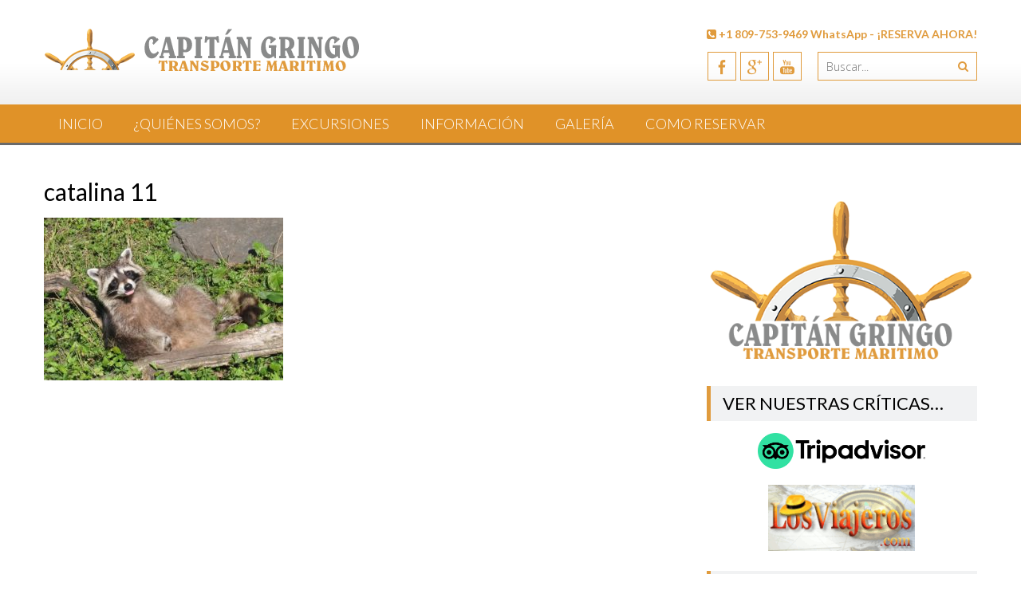

--- FILE ---
content_type: text/html; charset=UTF-8
request_url: https://www.saona-tours.com/isla-catalina/catalina-11/
body_size: 80598
content:
<!DOCTYPE html> 
<html lang="es">
<head>
<meta charset="UTF-8">
<meta name="viewport" content="width=device-width, initial-scale=1">
<link rel="profile" href="http://gmpg.org/xfn/11">
<link rel="pingback" href="https://www.saona-tours.com/xmlrpc.php">


	  <meta name='robots' content='index, follow, max-image-preview:large, max-snippet:-1, max-video-preview:-1' />

	<!-- This site is optimized with the Yoast SEO plugin v21.5 - https://yoast.com/wordpress/plugins/seo/ -->
	<title>catalina 11 - SAONA TOURS Excursiones en Punta Cana y la Isla Saona en Catamaran</title>
	<meta name="description" content="Descubre las mejores excursiones en Punta Cana, Isla Saona y Samana con Capitan Gringo. ¡Aprovecha la Isla Saona en familia o con fiesta en Catamaran!" />
	<link rel="canonical" href="https://www.saona-tours.com/isla-catalina/catalina-11/" />
	<meta property="og:locale" content="es_ES" />
	<meta property="og:type" content="article" />
	<meta property="og:title" content="catalina 11 - SAONA TOURS Excursiones en Punta Cana y la Isla Saona en Catamaran" />
	<meta property="og:description" content="Descubre las mejores excursiones en Punta Cana, Isla Saona y Samana con Capitan Gringo. ¡Aprovecha la Isla Saona en familia o con fiesta en Catamaran!" />
	<meta property="og:url" content="https://www.saona-tours.com/isla-catalina/catalina-11/" />
	<meta property="og:site_name" content="SAONA TOURS Excursiones en Punta Cana y la Isla Saona en Catamaran" />
	<meta property="og:image" content="https://www.saona-tours.com/isla-catalina/catalina-11" />
	<meta property="og:image:width" content="800" />
	<meta property="og:image:height" content="543" />
	<meta property="og:image:type" content="image/jpeg" />
	<meta name="twitter:card" content="summary_large_image" />
	<script type="application/ld+json" class="yoast-schema-graph">{"@context":"https://schema.org","@graph":[{"@type":"WebPage","@id":"https://www.saona-tours.com/isla-catalina/catalina-11/","url":"https://www.saona-tours.com/isla-catalina/catalina-11/","name":"catalina 11 - SAONA TOURS Excursiones en Punta Cana y la Isla Saona en Catamaran","isPartOf":{"@id":"https://www.saona-tours.com/#website"},"primaryImageOfPage":{"@id":"https://www.saona-tours.com/isla-catalina/catalina-11/#primaryimage"},"image":{"@id":"https://www.saona-tours.com/isla-catalina/catalina-11/#primaryimage"},"thumbnailUrl":"https://www.saona-tours.com/wp-content/uploads/catalina-11-e1532359054534.jpg","datePublished":"2018-07-23T15:17:17+00:00","dateModified":"2018-07-23T15:17:17+00:00","description":"Descubre las mejores excursiones en Punta Cana, Isla Saona y Samana con Capitan Gringo. ¡Aprovecha la Isla Saona en familia o con fiesta en Catamaran!","breadcrumb":{"@id":"https://www.saona-tours.com/isla-catalina/catalina-11/#breadcrumb"},"inLanguage":"es","potentialAction":[{"@type":"ReadAction","target":["https://www.saona-tours.com/isla-catalina/catalina-11/"]}]},{"@type":"ImageObject","inLanguage":"es","@id":"https://www.saona-tours.com/isla-catalina/catalina-11/#primaryimage","url":"https://www.saona-tours.com/wp-content/uploads/catalina-11-e1532359054534.jpg","contentUrl":"https://www.saona-tours.com/wp-content/uploads/catalina-11-e1532359054534.jpg","width":800,"height":543},{"@type":"BreadcrumbList","@id":"https://www.saona-tours.com/isla-catalina/catalina-11/#breadcrumb","itemListElement":[{"@type":"ListItem","position":1,"name":"Portada","item":"https://www.saona-tours.com/"},{"@type":"ListItem","position":2,"name":"ISLA CATALINA","item":"https://www.saona-tours.com/isla-catalina/"},{"@type":"ListItem","position":3,"name":"catalina 11"}]},{"@type":"WebSite","@id":"https://www.saona-tours.com/#website","url":"https://www.saona-tours.com/","name":"SAONA TOURS Excursiones en Punta Cana y la Isla Saona en Catamaran","description":"","potentialAction":[{"@type":"SearchAction","target":{"@type":"EntryPoint","urlTemplate":"https://www.saona-tours.com/?s={search_term_string}"},"query-input":"required name=search_term_string"}],"inLanguage":"es"}]}</script>
	<!-- / Yoast SEO plugin. -->


<link rel='dns-prefetch' href='//ws.sharethis.com' />
<link rel='dns-prefetch' href='//platform-api.sharethis.com' />
<link rel='dns-prefetch' href='//fonts.googleapis.com' />
<link rel="alternate" type="application/rss+xml" title="SAONA TOURS Excursiones en Punta Cana y la Isla Saona en Catamaran &raquo; Feed" href="https://www.saona-tours.com/feed/" />
<link rel="alternate" type="application/rss+xml" title="SAONA TOURS Excursiones en Punta Cana y la Isla Saona en Catamaran &raquo; Feed de los comentarios" href="https://www.saona-tours.com/comments/feed/" />
<script type="text/javascript">
/* <![CDATA[ */
window._wpemojiSettings = {"baseUrl":"https:\/\/s.w.org\/images\/core\/emoji\/14.0.0\/72x72\/","ext":".png","svgUrl":"https:\/\/s.w.org\/images\/core\/emoji\/14.0.0\/svg\/","svgExt":".svg","source":{"concatemoji":"https:\/\/www.saona-tours.com\/wp-includes\/js\/wp-emoji-release.min.js?ver=6.4.7"}};
/*! This file is auto-generated */
!function(i,n){var o,s,e;function c(e){try{var t={supportTests:e,timestamp:(new Date).valueOf()};sessionStorage.setItem(o,JSON.stringify(t))}catch(e){}}function p(e,t,n){e.clearRect(0,0,e.canvas.width,e.canvas.height),e.fillText(t,0,0);var t=new Uint32Array(e.getImageData(0,0,e.canvas.width,e.canvas.height).data),r=(e.clearRect(0,0,e.canvas.width,e.canvas.height),e.fillText(n,0,0),new Uint32Array(e.getImageData(0,0,e.canvas.width,e.canvas.height).data));return t.every(function(e,t){return e===r[t]})}function u(e,t,n){switch(t){case"flag":return n(e,"\ud83c\udff3\ufe0f\u200d\u26a7\ufe0f","\ud83c\udff3\ufe0f\u200b\u26a7\ufe0f")?!1:!n(e,"\ud83c\uddfa\ud83c\uddf3","\ud83c\uddfa\u200b\ud83c\uddf3")&&!n(e,"\ud83c\udff4\udb40\udc67\udb40\udc62\udb40\udc65\udb40\udc6e\udb40\udc67\udb40\udc7f","\ud83c\udff4\u200b\udb40\udc67\u200b\udb40\udc62\u200b\udb40\udc65\u200b\udb40\udc6e\u200b\udb40\udc67\u200b\udb40\udc7f");case"emoji":return!n(e,"\ud83e\udef1\ud83c\udffb\u200d\ud83e\udef2\ud83c\udfff","\ud83e\udef1\ud83c\udffb\u200b\ud83e\udef2\ud83c\udfff")}return!1}function f(e,t,n){var r="undefined"!=typeof WorkerGlobalScope&&self instanceof WorkerGlobalScope?new OffscreenCanvas(300,150):i.createElement("canvas"),a=r.getContext("2d",{willReadFrequently:!0}),o=(a.textBaseline="top",a.font="600 32px Arial",{});return e.forEach(function(e){o[e]=t(a,e,n)}),o}function t(e){var t=i.createElement("script");t.src=e,t.defer=!0,i.head.appendChild(t)}"undefined"!=typeof Promise&&(o="wpEmojiSettingsSupports",s=["flag","emoji"],n.supports={everything:!0,everythingExceptFlag:!0},e=new Promise(function(e){i.addEventListener("DOMContentLoaded",e,{once:!0})}),new Promise(function(t){var n=function(){try{var e=JSON.parse(sessionStorage.getItem(o));if("object"==typeof e&&"number"==typeof e.timestamp&&(new Date).valueOf()<e.timestamp+604800&&"object"==typeof e.supportTests)return e.supportTests}catch(e){}return null}();if(!n){if("undefined"!=typeof Worker&&"undefined"!=typeof OffscreenCanvas&&"undefined"!=typeof URL&&URL.createObjectURL&&"undefined"!=typeof Blob)try{var e="postMessage("+f.toString()+"("+[JSON.stringify(s),u.toString(),p.toString()].join(",")+"));",r=new Blob([e],{type:"text/javascript"}),a=new Worker(URL.createObjectURL(r),{name:"wpTestEmojiSupports"});return void(a.onmessage=function(e){c(n=e.data),a.terminate(),t(n)})}catch(e){}c(n=f(s,u,p))}t(n)}).then(function(e){for(var t in e)n.supports[t]=e[t],n.supports.everything=n.supports.everything&&n.supports[t],"flag"!==t&&(n.supports.everythingExceptFlag=n.supports.everythingExceptFlag&&n.supports[t]);n.supports.everythingExceptFlag=n.supports.everythingExceptFlag&&!n.supports.flag,n.DOMReady=!1,n.readyCallback=function(){n.DOMReady=!0}}).then(function(){return e}).then(function(){var e;n.supports.everything||(n.readyCallback(),(e=n.source||{}).concatemoji?t(e.concatemoji):e.wpemoji&&e.twemoji&&(t(e.twemoji),t(e.wpemoji)))}))}((window,document),window._wpemojiSettings);
/* ]]> */
</script>
<link rel='stylesheet' id='dashicons-css' href='https://www.saona-tours.com/wp-includes/css/dashicons.min.css?ver=6.4.7' type='text/css' media='all' />
<link rel='stylesheet' id='wunderground-css' href='https://www.saona-tours.com/wp-content/plugins/wunderground/assets/css/wunderground.css?ver=2.1.3' type='text/css' media='all' />
<link rel='stylesheet' id='morshed-scroll-css-css' href='https://www.saona-tours.com/wp-content/plugins/scroll-up/css/style.css?ver=6.4.7' type='text/css' media='all' />
<style id='wp-emoji-styles-inline-css' type='text/css'>

	img.wp-smiley, img.emoji {
		display: inline !important;
		border: none !important;
		box-shadow: none !important;
		height: 1em !important;
		width: 1em !important;
		margin: 0 0.07em !important;
		vertical-align: -0.1em !important;
		background: none !important;
		padding: 0 !important;
	}
</style>
<link rel='stylesheet' id='wp-block-library-css' href='https://www.saona-tours.com/wp-includes/css/dist/block-library/style.min.css?ver=6.4.7' type='text/css' media='all' />
<style id='wp-block-library-theme-inline-css' type='text/css'>
.wp-block-audio figcaption{color:#555;font-size:13px;text-align:center}.is-dark-theme .wp-block-audio figcaption{color:hsla(0,0%,100%,.65)}.wp-block-audio{margin:0 0 1em}.wp-block-code{border:1px solid #ccc;border-radius:4px;font-family:Menlo,Consolas,monaco,monospace;padding:.8em 1em}.wp-block-embed figcaption{color:#555;font-size:13px;text-align:center}.is-dark-theme .wp-block-embed figcaption{color:hsla(0,0%,100%,.65)}.wp-block-embed{margin:0 0 1em}.blocks-gallery-caption{color:#555;font-size:13px;text-align:center}.is-dark-theme .blocks-gallery-caption{color:hsla(0,0%,100%,.65)}.wp-block-image figcaption{color:#555;font-size:13px;text-align:center}.is-dark-theme .wp-block-image figcaption{color:hsla(0,0%,100%,.65)}.wp-block-image{margin:0 0 1em}.wp-block-pullquote{border-bottom:4px solid;border-top:4px solid;color:currentColor;margin-bottom:1.75em}.wp-block-pullquote cite,.wp-block-pullquote footer,.wp-block-pullquote__citation{color:currentColor;font-size:.8125em;font-style:normal;text-transform:uppercase}.wp-block-quote{border-left:.25em solid;margin:0 0 1.75em;padding-left:1em}.wp-block-quote cite,.wp-block-quote footer{color:currentColor;font-size:.8125em;font-style:normal;position:relative}.wp-block-quote.has-text-align-right{border-left:none;border-right:.25em solid;padding-left:0;padding-right:1em}.wp-block-quote.has-text-align-center{border:none;padding-left:0}.wp-block-quote.is-large,.wp-block-quote.is-style-large,.wp-block-quote.is-style-plain{border:none}.wp-block-search .wp-block-search__label{font-weight:700}.wp-block-search__button{border:1px solid #ccc;padding:.375em .625em}:where(.wp-block-group.has-background){padding:1.25em 2.375em}.wp-block-separator.has-css-opacity{opacity:.4}.wp-block-separator{border:none;border-bottom:2px solid;margin-left:auto;margin-right:auto}.wp-block-separator.has-alpha-channel-opacity{opacity:1}.wp-block-separator:not(.is-style-wide):not(.is-style-dots){width:100px}.wp-block-separator.has-background:not(.is-style-dots){border-bottom:none;height:1px}.wp-block-separator.has-background:not(.is-style-wide):not(.is-style-dots){height:2px}.wp-block-table{margin:0 0 1em}.wp-block-table td,.wp-block-table th{word-break:normal}.wp-block-table figcaption{color:#555;font-size:13px;text-align:center}.is-dark-theme .wp-block-table figcaption{color:hsla(0,0%,100%,.65)}.wp-block-video figcaption{color:#555;font-size:13px;text-align:center}.is-dark-theme .wp-block-video figcaption{color:hsla(0,0%,100%,.65)}.wp-block-video{margin:0 0 1em}.wp-block-template-part.has-background{margin-bottom:0;margin-top:0;padding:1.25em 2.375em}
</style>
<style id='classic-theme-styles-inline-css' type='text/css'>
/*! This file is auto-generated */
.wp-block-button__link{color:#fff;background-color:#32373c;border-radius:9999px;box-shadow:none;text-decoration:none;padding:calc(.667em + 2px) calc(1.333em + 2px);font-size:1.125em}.wp-block-file__button{background:#32373c;color:#fff;text-decoration:none}
</style>
<style id='global-styles-inline-css' type='text/css'>
body{--wp--preset--color--black: #000000;--wp--preset--color--cyan-bluish-gray: #abb8c3;--wp--preset--color--white: #ffffff;--wp--preset--color--pale-pink: #f78da7;--wp--preset--color--vivid-red: #cf2e2e;--wp--preset--color--luminous-vivid-orange: #ff6900;--wp--preset--color--luminous-vivid-amber: #fcb900;--wp--preset--color--light-green-cyan: #7bdcb5;--wp--preset--color--vivid-green-cyan: #00d084;--wp--preset--color--pale-cyan-blue: #8ed1fc;--wp--preset--color--vivid-cyan-blue: #0693e3;--wp--preset--color--vivid-purple: #9b51e0;--wp--preset--gradient--vivid-cyan-blue-to-vivid-purple: linear-gradient(135deg,rgba(6,147,227,1) 0%,rgb(155,81,224) 100%);--wp--preset--gradient--light-green-cyan-to-vivid-green-cyan: linear-gradient(135deg,rgb(122,220,180) 0%,rgb(0,208,130) 100%);--wp--preset--gradient--luminous-vivid-amber-to-luminous-vivid-orange: linear-gradient(135deg,rgba(252,185,0,1) 0%,rgba(255,105,0,1) 100%);--wp--preset--gradient--luminous-vivid-orange-to-vivid-red: linear-gradient(135deg,rgba(255,105,0,1) 0%,rgb(207,46,46) 100%);--wp--preset--gradient--very-light-gray-to-cyan-bluish-gray: linear-gradient(135deg,rgb(238,238,238) 0%,rgb(169,184,195) 100%);--wp--preset--gradient--cool-to-warm-spectrum: linear-gradient(135deg,rgb(74,234,220) 0%,rgb(151,120,209) 20%,rgb(207,42,186) 40%,rgb(238,44,130) 60%,rgb(251,105,98) 80%,rgb(254,248,76) 100%);--wp--preset--gradient--blush-light-purple: linear-gradient(135deg,rgb(255,206,236) 0%,rgb(152,150,240) 100%);--wp--preset--gradient--blush-bordeaux: linear-gradient(135deg,rgb(254,205,165) 0%,rgb(254,45,45) 50%,rgb(107,0,62) 100%);--wp--preset--gradient--luminous-dusk: linear-gradient(135deg,rgb(255,203,112) 0%,rgb(199,81,192) 50%,rgb(65,88,208) 100%);--wp--preset--gradient--pale-ocean: linear-gradient(135deg,rgb(255,245,203) 0%,rgb(182,227,212) 50%,rgb(51,167,181) 100%);--wp--preset--gradient--electric-grass: linear-gradient(135deg,rgb(202,248,128) 0%,rgb(113,206,126) 100%);--wp--preset--gradient--midnight: linear-gradient(135deg,rgb(2,3,129) 0%,rgb(40,116,252) 100%);--wp--preset--font-size--small: 13px;--wp--preset--font-size--medium: 20px;--wp--preset--font-size--large: 36px;--wp--preset--font-size--x-large: 42px;--wp--preset--spacing--20: 0.44rem;--wp--preset--spacing--30: 0.67rem;--wp--preset--spacing--40: 1rem;--wp--preset--spacing--50: 1.5rem;--wp--preset--spacing--60: 2.25rem;--wp--preset--spacing--70: 3.38rem;--wp--preset--spacing--80: 5.06rem;--wp--preset--shadow--natural: 6px 6px 9px rgba(0, 0, 0, 0.2);--wp--preset--shadow--deep: 12px 12px 50px rgba(0, 0, 0, 0.4);--wp--preset--shadow--sharp: 6px 6px 0px rgba(0, 0, 0, 0.2);--wp--preset--shadow--outlined: 6px 6px 0px -3px rgba(255, 255, 255, 1), 6px 6px rgba(0, 0, 0, 1);--wp--preset--shadow--crisp: 6px 6px 0px rgba(0, 0, 0, 1);}:where(.is-layout-flex){gap: 0.5em;}:where(.is-layout-grid){gap: 0.5em;}body .is-layout-flow > .alignleft{float: left;margin-inline-start: 0;margin-inline-end: 2em;}body .is-layout-flow > .alignright{float: right;margin-inline-start: 2em;margin-inline-end: 0;}body .is-layout-flow > .aligncenter{margin-left: auto !important;margin-right: auto !important;}body .is-layout-constrained > .alignleft{float: left;margin-inline-start: 0;margin-inline-end: 2em;}body .is-layout-constrained > .alignright{float: right;margin-inline-start: 2em;margin-inline-end: 0;}body .is-layout-constrained > .aligncenter{margin-left: auto !important;margin-right: auto !important;}body .is-layout-constrained > :where(:not(.alignleft):not(.alignright):not(.alignfull)){max-width: var(--wp--style--global--content-size);margin-left: auto !important;margin-right: auto !important;}body .is-layout-constrained > .alignwide{max-width: var(--wp--style--global--wide-size);}body .is-layout-flex{display: flex;}body .is-layout-flex{flex-wrap: wrap;align-items: center;}body .is-layout-flex > *{margin: 0;}body .is-layout-grid{display: grid;}body .is-layout-grid > *{margin: 0;}:where(.wp-block-columns.is-layout-flex){gap: 2em;}:where(.wp-block-columns.is-layout-grid){gap: 2em;}:where(.wp-block-post-template.is-layout-flex){gap: 1.25em;}:where(.wp-block-post-template.is-layout-grid){gap: 1.25em;}.has-black-color{color: var(--wp--preset--color--black) !important;}.has-cyan-bluish-gray-color{color: var(--wp--preset--color--cyan-bluish-gray) !important;}.has-white-color{color: var(--wp--preset--color--white) !important;}.has-pale-pink-color{color: var(--wp--preset--color--pale-pink) !important;}.has-vivid-red-color{color: var(--wp--preset--color--vivid-red) !important;}.has-luminous-vivid-orange-color{color: var(--wp--preset--color--luminous-vivid-orange) !important;}.has-luminous-vivid-amber-color{color: var(--wp--preset--color--luminous-vivid-amber) !important;}.has-light-green-cyan-color{color: var(--wp--preset--color--light-green-cyan) !important;}.has-vivid-green-cyan-color{color: var(--wp--preset--color--vivid-green-cyan) !important;}.has-pale-cyan-blue-color{color: var(--wp--preset--color--pale-cyan-blue) !important;}.has-vivid-cyan-blue-color{color: var(--wp--preset--color--vivid-cyan-blue) !important;}.has-vivid-purple-color{color: var(--wp--preset--color--vivid-purple) !important;}.has-black-background-color{background-color: var(--wp--preset--color--black) !important;}.has-cyan-bluish-gray-background-color{background-color: var(--wp--preset--color--cyan-bluish-gray) !important;}.has-white-background-color{background-color: var(--wp--preset--color--white) !important;}.has-pale-pink-background-color{background-color: var(--wp--preset--color--pale-pink) !important;}.has-vivid-red-background-color{background-color: var(--wp--preset--color--vivid-red) !important;}.has-luminous-vivid-orange-background-color{background-color: var(--wp--preset--color--luminous-vivid-orange) !important;}.has-luminous-vivid-amber-background-color{background-color: var(--wp--preset--color--luminous-vivid-amber) !important;}.has-light-green-cyan-background-color{background-color: var(--wp--preset--color--light-green-cyan) !important;}.has-vivid-green-cyan-background-color{background-color: var(--wp--preset--color--vivid-green-cyan) !important;}.has-pale-cyan-blue-background-color{background-color: var(--wp--preset--color--pale-cyan-blue) !important;}.has-vivid-cyan-blue-background-color{background-color: var(--wp--preset--color--vivid-cyan-blue) !important;}.has-vivid-purple-background-color{background-color: var(--wp--preset--color--vivid-purple) !important;}.has-black-border-color{border-color: var(--wp--preset--color--black) !important;}.has-cyan-bluish-gray-border-color{border-color: var(--wp--preset--color--cyan-bluish-gray) !important;}.has-white-border-color{border-color: var(--wp--preset--color--white) !important;}.has-pale-pink-border-color{border-color: var(--wp--preset--color--pale-pink) !important;}.has-vivid-red-border-color{border-color: var(--wp--preset--color--vivid-red) !important;}.has-luminous-vivid-orange-border-color{border-color: var(--wp--preset--color--luminous-vivid-orange) !important;}.has-luminous-vivid-amber-border-color{border-color: var(--wp--preset--color--luminous-vivid-amber) !important;}.has-light-green-cyan-border-color{border-color: var(--wp--preset--color--light-green-cyan) !important;}.has-vivid-green-cyan-border-color{border-color: var(--wp--preset--color--vivid-green-cyan) !important;}.has-pale-cyan-blue-border-color{border-color: var(--wp--preset--color--pale-cyan-blue) !important;}.has-vivid-cyan-blue-border-color{border-color: var(--wp--preset--color--vivid-cyan-blue) !important;}.has-vivid-purple-border-color{border-color: var(--wp--preset--color--vivid-purple) !important;}.has-vivid-cyan-blue-to-vivid-purple-gradient-background{background: var(--wp--preset--gradient--vivid-cyan-blue-to-vivid-purple) !important;}.has-light-green-cyan-to-vivid-green-cyan-gradient-background{background: var(--wp--preset--gradient--light-green-cyan-to-vivid-green-cyan) !important;}.has-luminous-vivid-amber-to-luminous-vivid-orange-gradient-background{background: var(--wp--preset--gradient--luminous-vivid-amber-to-luminous-vivid-orange) !important;}.has-luminous-vivid-orange-to-vivid-red-gradient-background{background: var(--wp--preset--gradient--luminous-vivid-orange-to-vivid-red) !important;}.has-very-light-gray-to-cyan-bluish-gray-gradient-background{background: var(--wp--preset--gradient--very-light-gray-to-cyan-bluish-gray) !important;}.has-cool-to-warm-spectrum-gradient-background{background: var(--wp--preset--gradient--cool-to-warm-spectrum) !important;}.has-blush-light-purple-gradient-background{background: var(--wp--preset--gradient--blush-light-purple) !important;}.has-blush-bordeaux-gradient-background{background: var(--wp--preset--gradient--blush-bordeaux) !important;}.has-luminous-dusk-gradient-background{background: var(--wp--preset--gradient--luminous-dusk) !important;}.has-pale-ocean-gradient-background{background: var(--wp--preset--gradient--pale-ocean) !important;}.has-electric-grass-gradient-background{background: var(--wp--preset--gradient--electric-grass) !important;}.has-midnight-gradient-background{background: var(--wp--preset--gradient--midnight) !important;}.has-small-font-size{font-size: var(--wp--preset--font-size--small) !important;}.has-medium-font-size{font-size: var(--wp--preset--font-size--medium) !important;}.has-large-font-size{font-size: var(--wp--preset--font-size--large) !important;}.has-x-large-font-size{font-size: var(--wp--preset--font-size--x-large) !important;}
.wp-block-navigation a:where(:not(.wp-element-button)){color: inherit;}
:where(.wp-block-post-template.is-layout-flex){gap: 1.25em;}:where(.wp-block-post-template.is-layout-grid){gap: 1.25em;}
:where(.wp-block-columns.is-layout-flex){gap: 2em;}:where(.wp-block-columns.is-layout-grid){gap: 2em;}
.wp-block-pullquote{font-size: 1.5em;line-height: 1.6;}
</style>
<link rel='stylesheet' id='responsive-lightbox-nivo-css' href='https://www.saona-tours.com/wp-content/plugins/responsive-lightbox/assets/nivo/nivo-lightbox.min.css?ver=2.4.5' type='text/css' media='all' />
<link rel='stylesheet' id='responsive-lightbox-nivo-default-css' href='https://www.saona-tours.com/wp-content/plugins/responsive-lightbox/assets/nivo/themes/default/default.css?ver=2.4.5' type='text/css' media='all' />
<link rel='stylesheet' id='wp-lightbox-2.min.css-css' href='https://www.saona-tours.com/wp-content/plugins/wp-lightbox-2/styles/lightbox.min.css?ver=1.3.4' type='text/css' media='all' />
<link rel='stylesheet' id='accesspresslite-google-fonts-css' href='//fonts.googleapis.com/css?family=Open+Sans%3A400%2C400italic%2C300italic%2C300%2C600%2C600italic%7CLato%3A400%2C100%2C300%2C700%7CRoboto%3A400%2C300italic%2C300%2C700&#038;ver=6.4.7' type='text/css' media='all' />
<link rel='stylesheet' id='accesspresslite-font-awesome-css' href='https://www.saona-tours.com/wp-content/themes/accesspress-lite/css/font-awesome.min.css?ver=6.4.7' type='text/css' media='all' />
<link rel='stylesheet' id='accesspresslite-fancybox-css-css' href='https://www.saona-tours.com/wp-content/themes/accesspress-lite/css/nivo-lightbox.css?ver=6.4.7' type='text/css' media='all' />
<link rel='stylesheet' id='accesspresslite-bx-slider-style-css' href='https://www.saona-tours.com/wp-content/themes/accesspress-lite/css/jquery.bxslider.css?ver=6.4.7' type='text/css' media='all' />
<link rel='stylesheet' id='accesspresslite-woo-commerce-style-css' href='https://www.saona-tours.com/wp-content/themes/accesspress-lite/css/woocommerce.css?ver=6.4.7' type='text/css' media='all' />
<link rel='stylesheet' id='accesspresslite-font-style-css' href='https://www.saona-tours.com/wp-content/themes/accesspress-lite/css/fonts.css?ver=6.4.7' type='text/css' media='all' />
<link rel='stylesheet' id='accesspresslite-style-css' href='https://www.saona-tours.com/wp-content/themes/accesspress-lite/style.css?ver=6.4.7' type='text/css' media='all' />
<style id='accesspresslite-style-inline-css' type='text/css'>

                .socials a,
                .searchform .searchsubmit,
                .header-text,
                .main-navigation ul ul li:hover > a,
                .main-navigation ul ul li.current-menu-item > a,
                #latest-events a, .testimonial-sidebar a,
                .search-results .posted-on a, .cat-links a:hover, a,
                .body_template_two .right-header .socials a:hover,
                .body_template_two #top-section .welcome-detail a.bttn,
                .body_template_two #top-section h1 a,
                .body_template_two .site-footer #top-footer .footer2.footer .aptf-tweet-content a.aptf-tweet-name,
                .body_template_two #event_section #latest-events_template_two h1 a,
                .body_template_two a.all-testimonial,
                .body_template_two a.all-events,
                .body_template_two .event-detail h4 a:hover,
                .body_template_two .author.vcard a,
                .body_template_two a .entry-date.published,
                .body_template_two .entry-footer a:hover,
                .body_template_two.left-sidebar .searchform .searchsubmit,
                .body_template_two.both-sidebar .searchform .searchsubmit,
                .body_template_two.left-sidebar a:hover,
                .body_template_two.left-sidebar .sidebar .widget_recent_comments .url:hover,
                .body_template_two .business-hours ul li a,
                .body_template_two .featured-post.big-icon h2.has-icon .fa{
                    color: #04A3ED
                }
                .socials a:hover,
                .main-navigation,
                #call-to-action,
                .event-thumbnail .event-date,
                .bttn:after,
                .featured-post .featured-overlay,
                #bottom-section,
                .portofolio-layout .entry-title,
                .event-date-archive,
                #slider-banner .bx-wrapper .bx-pager.bx-default-pager a:after,
                .body_template_two #site-navigation.main-navigation ul li:before,
                .body_template_two .slider-caption .caption-title,
                .body_template_two #slider-banner .bx-wrapper .bx-pager.bx-default-pager a:after,
                .body_template_two #top-section .welcome-detail a.bttn:after,
                .body_template_two #call-to-action .action-btn,
                .body_template_two #mid-section .featured-post .featured-overlay,
                .body_template_two .event-thumbnail .event-date,
                .body_template_two .event-date-archive,
                .body_template_two a.cat-event-more.bttn:after,
                .body_template_two .portofolio-layout .entry-title,
                .body_template_two .entry-content .bttn:after,
                .body_template_two #bottom-section .testimonial-slider-wrap .bx-wrapper .bx-pager.bx-default-pager a:hover, .body_template_two #bottom-section .testimonial-slider-wrap .bx-wrapper .bx-pager.bx-default-pager a.active,
                .navigation .nav-links a:hover, .bttn:hover, button:hover,
                input[type="button"]:hover, input[type="reset"]:hover, input[type="submit"]:hover{
                    background: #04A3ED 
                }
                .cat-portfolio-list:hover .portofolio-layout{
                     background: rgba(4, 163, 237, 0.6)
                }
                .body_template_two #event_section #latest-events_template_two .event-list_two .event-date_two{
                    background: rgba(4, 163, 237, 0.8)
                }
                .body_template_two .cat-portfolio-list:hover .portofolio-layout{
                     background: rgba(4, 163, 237, 0.4)
                }
                .main-navigation .current-menu-parent > a,
                .main-navigation .current-menu-item > a,
                .main-navigation .current_page_item > a,
                .main-navigation .current_page_parent > a,
                .bx-wrapper .bx-pager.bx-default-pager a,
                .main-navigation li:hover > a{
                    background: #0382be;
                }
                .testimonial-wrap{
                    background: #36b5f1 
                }
                .socials a,
                .searchform,
                .sidebar h3.widget-title,
                .body_template_two .main-navigation .current-menu-parent > a,
                .main-navigation .current_page_parent > a,
                .body_template_two .main-navigation .current-menu-item > a,
                .body_template_two .main-navigation .current_page_item > a,
                .body_template_two #site-navigation.main-navigation ul ul,
                .body_template_two #call-to-action .action-btn,
                .navigation .nav-links a, .bttn, button, input[type="button"], input[type="reset"], input[type="submit"],
                .body_template_two .sidebar h3.widget-title,
                .body_template_two.left-sidebar .searchform,
                .body_template_two.both-sidebar .searchform,
                .body_template_two .featured-post.big-icon h2.has-icon .fa{
                    border-color: #04A3ED
                }
                .main-navigation,
                .main-navigation ul ul{
                     border-color: #0382be;
                }
                .testimonial-wrap:after{
                    border-color: #36b5f1 transparent transparent; 
                }
                #slider-banner .bx-wrapper .bx-pager.bx-default-pager a{
                    box-shadow: 0 0 0 2px #04A3ED inset; 
                }
                @media screen and (max-width: 940px) {
                    .main-navigation .menu li{
                        background: #04A3ED;
                    }

                    .main-navigation .menu li{
                        border-bottom-color: #0382be !important;
                    }
                }
</style>
<link rel='stylesheet' id='accesspresslite-responsive-css' href='https://www.saona-tours.com/wp-content/themes/accesspress-lite/css/responsive.css?ver=6.4.7' type='text/css' media='all' />
<script type="text/javascript" src="https://www.saona-tours.com/wp-includes/js/jquery/jquery.min.js?ver=3.7.1" id="jquery-core-js"></script>
<script type="text/javascript" src="https://www.saona-tours.com/wp-includes/js/jquery/jquery-migrate.min.js?ver=3.4.1" id="jquery-migrate-js"></script>
<script type="text/javascript" src="https://www.saona-tours.com/wp-includes/js/jquery/ui/core.min.js?ver=1.13.2" id="jquery-ui-core-js"></script>
<script type="text/javascript" src="https://www.saona-tours.com/wp-includes/js/jquery/ui/menu.min.js?ver=1.13.2" id="jquery-ui-menu-js"></script>
<script type="text/javascript" src="https://www.saona-tours.com/wp-includes/js/dist/vendor/wp-polyfill-inert.min.js?ver=3.1.2" id="wp-polyfill-inert-js"></script>
<script type="text/javascript" src="https://www.saona-tours.com/wp-includes/js/dist/vendor/regenerator-runtime.min.js?ver=0.14.0" id="regenerator-runtime-js"></script>
<script type="text/javascript" src="https://www.saona-tours.com/wp-includes/js/dist/vendor/wp-polyfill.min.js?ver=3.15.0" id="wp-polyfill-js"></script>
<script type="text/javascript" src="https://www.saona-tours.com/wp-includes/js/dist/dom-ready.min.js?ver=392bdd43726760d1f3ca" id="wp-dom-ready-js"></script>
<script type="text/javascript" src="https://www.saona-tours.com/wp-includes/js/dist/hooks.min.js?ver=c6aec9a8d4e5a5d543a1" id="wp-hooks-js"></script>
<script type="text/javascript" src="https://www.saona-tours.com/wp-includes/js/dist/i18n.min.js?ver=7701b0c3857f914212ef" id="wp-i18n-js"></script>
<script type="text/javascript" id="wp-i18n-js-after">
/* <![CDATA[ */
wp.i18n.setLocaleData( { 'text direction\u0004ltr': [ 'ltr' ] } );
/* ]]> */
</script>
<script type="text/javascript" id="wp-a11y-js-translations">
/* <![CDATA[ */
( function( domain, translations ) {
	var localeData = translations.locale_data[ domain ] || translations.locale_data.messages;
	localeData[""].domain = domain;
	wp.i18n.setLocaleData( localeData, domain );
} )( "default", {"translation-revision-date":"2025-01-18 13:16:56+0000","generator":"GlotPress\/4.0.1","domain":"messages","locale_data":{"messages":{"":{"domain":"messages","plural-forms":"nplurals=2; plural=n != 1;","lang":"es"},"Notifications":["Avisos"]}},"comment":{"reference":"wp-includes\/js\/dist\/a11y.js"}} );
/* ]]> */
</script>
<script type="text/javascript" src="https://www.saona-tours.com/wp-includes/js/dist/a11y.min.js?ver=7032343a947cfccf5608" id="wp-a11y-js"></script>
<script type="text/javascript" id="jquery-ui-autocomplete-js-extra">
/* <![CDATA[ */
var uiAutocompleteL10n = {"noResults":"No se han encontrado resultados.","oneResult":"1 resultado encontrado. Utiliza las teclas de flecha arriba y abajo para navegar.","manyResults":"%d resultados encontrados. Utiliza las teclas arriba y abajo para navegar.","itemSelected":"Elemento seleccionado."};
/* ]]> */
</script>
<script type="text/javascript" src="https://www.saona-tours.com/wp-includes/js/jquery/ui/autocomplete.min.js?ver=1.13.2" id="jquery-ui-autocomplete-js"></script>
<script type="text/javascript" id="wunderground-widget-js-extra">
/* <![CDATA[ */
var WuWidget = {"apiKey":"3ffab52910ec1a0e","_wpnonce":"66fa47c6b4","ajaxurl":"https:\/\/www.saona-tours.com\/wp-admin\/admin-ajax.php","is_admin":"","subdomain":"www"};
/* ]]> */
</script>
<script type="text/javascript" src="https://www.saona-tours.com/wp-content/plugins/wunderground/assets/js/widget.min.js?ver=2.1.3" id="wunderground-widget-js"></script>
<script type="text/javascript" src="https://www.saona-tours.com/wp-content/plugins/scroll-up/js/jquery.scrollUp.js?ver=6.4.7" id="morshed-scrollUp-up-jquery-js"></script>
<script type="text/javascript" src="https://www.saona-tours.com/wp-content/plugins/responsive-lightbox/assets/nivo/nivo-lightbox.min.js?ver=2.4.5" id="responsive-lightbox-nivo-js"></script>
<script type="text/javascript" src="https://www.saona-tours.com/wp-includes/js/underscore.min.js?ver=1.13.4" id="underscore-js"></script>
<script type="text/javascript" src="https://www.saona-tours.com/wp-content/plugins/responsive-lightbox/assets/infinitescroll/infinite-scroll.pkgd.min.js?ver=6.4.7" id="responsive-lightbox-infinite-scroll-js"></script>
<script type="text/javascript" id="responsive-lightbox-js-before">
/* <![CDATA[ */
var rlArgs = {"script":"nivo","selector":"lightbox","customEvents":"","activeGalleries":true,"effect":"fade","clickOverlayToClose":true,"keyboardNav":true,"errorMessage":"The requested content cannot be loaded. Please try again later.","woocommerce_gallery":false,"ajaxurl":"https:\/\/www.saona-tours.com\/wp-admin\/admin-ajax.php","nonce":"b62159097c","preview":false,"postId":1517,"scriptExtension":false};
/* ]]> */
</script>
<script type="text/javascript" src="https://www.saona-tours.com/wp-content/plugins/responsive-lightbox/js/front.js?ver=2.4.5" id="responsive-lightbox-js"></script>
<script id='st_insights_js' type="text/javascript" src="https://ws.sharethis.com/button/st_insights.js?publisher=4d48b7c5-0ae3-43d4-bfbe-3ff8c17a8ae6&amp;product=simpleshare&amp;ver=8.4.6" id="ssba-sharethis-js"></script>
<script type="text/javascript" src="https://www.saona-tours.com/wp-content/themes/accesspress-lite/js/sticky-sidebar/theia-sticky-sidebar.js?ver=6.4.7" id="accesspresslite-stickey-sidebar-js-js"></script>
<script type="text/javascript" src="//platform-api.sharethis.com/js/sharethis.js#source=googleanalytics-wordpress#product=ga&amp;property=60819e270b3a0a00183ffba0" id="googleanalytics-platform-sharethis-js"></script>
<link rel="https://api.w.org/" href="https://www.saona-tours.com/wp-json/" /><link rel="alternate" type="application/json" href="https://www.saona-tours.com/wp-json/wp/v2/media/1517" /><link rel="EditURI" type="application/rsd+xml" title="RSD" href="https://www.saona-tours.com/xmlrpc.php?rsd" />
<meta name="generator" content="WordPress 6.4.7" />
<link rel='shortlink' href='https://www.saona-tours.com/?p=1517' />
<link rel="alternate" type="application/json+oembed" href="https://www.saona-tours.com/wp-json/oembed/1.0/embed?url=https%3A%2F%2Fwww.saona-tours.com%2Fisla-catalina%2Fcatalina-11%2F" />
<link rel="alternate" type="text/xml+oembed" href="https://www.saona-tours.com/wp-json/oembed/1.0/embed?url=https%3A%2F%2Fwww.saona-tours.com%2Fisla-catalina%2Fcatalina-11%2F&#038;format=xml" />

	<script type="text/javascript">
	
				jQuery(document).ready(function(){
			jQuery.scrollUp({
				scrollName: 'scrollUp',      // Element ID
				scrollDistance: 300,         // Distance from top/bottom before showing element (px)
				scrollFrom: 'top',           // 'top' or 'bottom'
				scrollSpeed: 250,            // Speed back to top (ms)
				easingType: 'linear',        // Scroll to top easing (see http://easings.net/)
				animation: 'fade',           // Fade, slide, none
				animationSpeed: 200,         // Animation speed (ms)
				scrollTrigger: false,        // Set a custom triggering element. Can be an HTML string or jQuery object
				scrollTarget: false,         // Set a custom target element for scrolling to. Can be element or number
				scrollText: '', // Text for element, can contain HTML
				scrollTitle: false,          // Set a custom <a> title if required.
				scrollImg: false,            // Set true to use image
				activeOverlay: false,        // Set CSS color to display scrollUp active point, e.g '#00FFFF'
				zIndex: 2147483647           // Z-Index for the overlay
			});
		}); 	
	</script>
<style type="text/css">.entry-header .entry-meta{
display:none;
}</style><script>
(function() {
	(function (i, s, o, g, r, a, m) {
		i['GoogleAnalyticsObject'] = r;
		i[r] = i[r] || function () {
				(i[r].q = i[r].q || []).push(arguments)
			}, i[r].l = 1 * new Date();
		a = s.createElement(o),
			m = s.getElementsByTagName(o)[0];
		a.async = 1;
		a.src = g;
		m.parentNode.insertBefore(a, m)
	})(window, document, 'script', 'https://google-analytics.com/analytics.js', 'ga');

	ga('create', 'UA-35723951-1', 'auto');
			ga('send', 'pageview');
	})();
</script>
<meta name="generator" content="Powered by Slider Revolution 6.6.11 - responsive, Mobile-Friendly Slider Plugin for WordPress with comfortable drag and drop interface." />

<!-- Theme Tweaker (start) -->
<style type="text/css">
body {background: #FFFFFF;}
body,
button,
input,
select,
textarea {color: #000000;}
h1, h2, h3, h4, h5, h6 {color: #000000;}
pre {background: #EEEEEE;}
abbr, acronym {border-bottom: 1px dotted #000000;}
mark, ins {background: #FFF9C0;}
hr {background-color: #F1F1F1;}
th {border: 1px solid #F1F1F1;}
td{border: 1px solid #F1F1F1;}
.navigation .nav-links a,
.bttn,
button,
input[type="button"],
input[type="reset"],
input[type="submit"] {background: #6A6A6A;color: #FFFFFF;border-bottom: 3px solid #E09B3D;}
.bttn:after{background: #E09228;}
.bttn:hover{color:#FFFFFF;}
.navigation .nav-links a:hover,
.bttn:hover,
button:hover,
input[type="button"]:hover,
input[type="reset"]:hover,
input[type="submit"]:hover {color:#FFFFFF;}
input[type="text"],
input[type="email"],
input[type="url"],
input[type="password"],
input[type="search"]
{color: #000000;border: 1px solid #F1F1F1;}
input[type="text"]:focus,
input[type="email"]:focus,
input[type="url"]:focus,
input[type="password"]:focus,
input[type="search"]:focus,
textarea:focus {border: 1px solid #6A6A6A;}
textarea {color: #000000;border: 1px solid #F1F1F1;}
a {color: #E09B3D;}
.screen-reader-text:hover,
.screen-reader-text:active,
.screen-reader-text:focus {background-color: #F1F1F1;color: #E09B3D;}
h1.entry-title{color: #000000;}
h1.entry-title a{color:#000000;}
.edit-link .post-edit-link{background: #6A6A6A;color: #FFFFFF !important;}
#blog-post article.hentry,
.search article.hentry,
.archive article.hentry,
.tag article.hentry,
.category article.hentry,
#ak-blog-post article.hentry{border-bottom: 3px solid #F1F2F3;}
.page-header{border-left: 5px solid #000000;}
.entry-footer a{color: #6A6A6A;}
.entry-footer a:hover{color:#E09B3D;}
.comments-area .comment-list{background: #F2F3F4;}
.comments-area ol.children{border-top: 2px solid #FFFFFF;}
.comment-list li{border-bottom: 6px solid #FFFFFF;}
.comment-author .fn .url{color: #6A6A6A;}
.comment-author .fn .url:hover{border-bottom: 1px dotted #6A6A6A;}
.commentmetadata a{color: #000000;}
.commentmetadata .comment-edit-link{color:#E09B3D;}
.reply .comment-reply-link{background: none repeat scroll 0 0 #6A6A6A;color: #FFFFFF;}
#respond{background: #F1F2F3;}
.comment-awaiting-moderation{background: #E09B3D;color:#FFFFFF;}
#cancel-comment-reply-link{color: #6A6A6A;}
#cancel-comment-reply-link:before{color: #6A6A6A;}
.logged-in-as a{color: #6A6A6A;}
.wp-caption {border: 1px solid #F1F1F1;}
#masthead #top-header{background: url(https://www.saona-tours.com/wp-content/themes/accesspress-lite/images/bgheader.jpg) repeat-x scroll left bottom #FFFFFF;}
body.boxed-layout{background: #F2F3F4;}
.boxed-layout #page{background: #FFFFFF;box-shadow: 0 0 12px #6A6A6A;}
#masthead .site-branding h1{color: #E09228;}
#masthead .site-branding .tagline{color: #6A6A6A;}
.header-text{color: #E09B3D;}
.socials a{color: #E09B3D;border: 1px solid #E09B3D;}
.socials a:hover{color: #FFFFFF;background: #E09B3D;}
.searchform{border: 1px solid #E09B3D;}
.searchform .searchsubmit{color: #E09B3D;}
.main-navigation {border-bottom: 3px solid #6A6A6A;background: #E09228;}
.main-navigation li {color:#6A6A6A;#FFFFFF-space: nowrap;}
.main-navigation a {color: #FFFFFF;}
.main-navigation ul ul {background: #FFFFFF;border-bottom: 3px solid #6A6A6A;border-top: 3px solid #6A6A6A;}
.main-navigation ul ul li {border-bottom: 1px solid #F1F1F1;}
.main-navigation li:hover > a {background: #6A6A6A;}
.main-navigation ul ul li:hover > a ,
.main-navigation ul ul li.current-menu-item > a {color:#E09B3D;}
.main-navigation ul ul a{color: #000000;}
.main-navigation .current-menu-parent > a,
.main-navigation .current-menu-item > a,
.main-navigation .current_page_item > a,
.main-navigation .current_page_parent > a {background: #6A6A6A;}
#slider-banner{background: #E09B3D;}
#top-section{border-bottom:1px solid #F2F2F2;}
#top-section h1 a{color:#000000;}
.event-list{border-bottom: 1px solid #F2F2F2;}
.event-thumbnail .event-date{background:#E09B3D;color:#FFFFFF;}
.event-detail h4 a{color: #000000;}
.featured-post h2 a{color:#000000;}
.featured-post.big-icon h2.has-icon .fa{color:#E09228;border:4px solid #E09228;}
.featured-post .featured-overlay{background:#E09228;}
.featured-post .overlay-plus{color: #FFFFFF;}
#bottom-section{background:#E09228;color: #FFFFFF;}
#bottom-section a{color:#FFFFFF;}
#bottom-section h3,
#bottom-section h3.widget-title{color:#FFFFFF;}
.testimonial-wrap{background: #E09B3D;}
.testimonial-wrap:after{border-color: #E09B3D transparent transparent;}
.testimonial-slider-wrap .all-testimonial{color: #FFFFFF;}
.testimonial-sidebar .testimonial-list{background: #F2F3F4;}
.testimonial-sidebar .testimonial-list:after{border-color: #F1F2F3 transparent transparent;}
#colophon{background: #6A6A6A;}
.site-footer a{color: #F1F1F1;}
.site-footer a:hover{color:#F9F9F9;}
#top-footer{background:#6A6A6A;color: #F1F1F1;}
#top-footer ul li{border-bottom: 1px solid #000000;}
#top-footer h3.widget-title{color: #F2F3F4;}
#top-footer .footer .socials a{border:1px solid #F1F1F1;}
#top-footer .footer .socials a:hover{border:1px solid #E09B3D;}
#bottom-footer{background: #6A6A6A;color: #F1F1F1;}
#bottom-footer .site-info{color: #FFFFFF;}
.widget_recent_entries .post-date{color: #6A6A6A;}
.widget_recent_comments .url{color: #6A6A6A;}
.sidebar .widget_recent_comments .url{color: #6A6A6A;}
.sidebar .widget_recent_comments .url:hover{color: #E09B3D;}
#wp-calendar tbody td a{color: #6A6A6A;}
.sidebar ul li{border-bottom: 1px solid #F2F2F2;}
.sidebar ul li a{color: #000000;}
.sidebar ul li a:hover{color:#E09B3D;}
.sidebar h3.widget-title{background:#F1F2F3;border-left: 5px solid #E09B3D;}
.cat-event-list{border-bottom: 3px solid #F1F2F3;}
.cat-event-list .cat-event-more{color: #FFFFFF;}
.event-date-archive{color:#FFFFFF;background: #E09228;}
.event-date-archive a{color:#FFFFFF;}
.cat-testimonial-list .entry-header{background: #F2F3F4;}
.cat-testimonial-list .cat-testimonial-excerpt {background: #F2F3F4;}
.cat-testimonial-list .cat-testimonial-excerpt:before{border-color: transparent #F2F3F4 transparent transparent;}
.cat-testimonial-list:nth-child(odd) .cat-testimonial-excerpt:before{border-color: transparent transparent transparent #F2F3F4 ;}
.cat-portfolio-list{background:#F2F3F4;}
.portofolio-layout .entry-title {color:#FFFFFF;background: #E09228;#FFFFFF-space: nowrap;}
.portofolio-layout .cat-portfolio-excerpt {color: #FFFFFF;}
.number404{background: #6A6A6A;color:#FFFFFF;color: #FFFFFF;text-shadow:1px 1px 1px #6A6A6A;}
#top-footer input[type="text"], 
#top-footer input[type="email"], 
#top-footer input[type="url"], 
#top-footer input[type="password"], 
#top-footer input[type="search"], 
#top-footer input[type="tel"] {border: 1px solid #F1F1F1;color: #000000;color:#F1F1F1;}
#top-footer textarea{border: 1px solid #F1F1F1;color: #000000;color:#F1F1F1;}
#top-footer input[type="submit"]{background:#EE5E3B;border-color:#6A6A6A;}
#call-to-action{background: #E09228;color:#FFFFFF;}
#call-to-action h4{color:#FFFFFF;}
#call-to-action .action-btn{background: #6A6A6A;border:2px solid #6A6A6A;color: #FFFFFF;}
#call-to-action .action-btn:hover{background: #6A6A6A;}
.rtl .page-header{border-right: 5px solid #000000;}
.rtl .sidebar h3.widget-title{border-right:5px solid #E09B3D;}
</style>
<!-- Theme Tweaker (end) -->

<script>function setREVStartSize(e){
			//window.requestAnimationFrame(function() {
				window.RSIW = window.RSIW===undefined ? window.innerWidth : window.RSIW;
				window.RSIH = window.RSIH===undefined ? window.innerHeight : window.RSIH;
				try {
					var pw = document.getElementById(e.c).parentNode.offsetWidth,
						newh;
					pw = pw===0 || isNaN(pw) || (e.l=="fullwidth" || e.layout=="fullwidth") ? window.RSIW : pw;
					e.tabw = e.tabw===undefined ? 0 : parseInt(e.tabw);
					e.thumbw = e.thumbw===undefined ? 0 : parseInt(e.thumbw);
					e.tabh = e.tabh===undefined ? 0 : parseInt(e.tabh);
					e.thumbh = e.thumbh===undefined ? 0 : parseInt(e.thumbh);
					e.tabhide = e.tabhide===undefined ? 0 : parseInt(e.tabhide);
					e.thumbhide = e.thumbhide===undefined ? 0 : parseInt(e.thumbhide);
					e.mh = e.mh===undefined || e.mh=="" || e.mh==="auto" ? 0 : parseInt(e.mh,0);
					if(e.layout==="fullscreen" || e.l==="fullscreen")
						newh = Math.max(e.mh,window.RSIH);
					else{
						e.gw = Array.isArray(e.gw) ? e.gw : [e.gw];
						for (var i in e.rl) if (e.gw[i]===undefined || e.gw[i]===0) e.gw[i] = e.gw[i-1];
						e.gh = e.el===undefined || e.el==="" || (Array.isArray(e.el) && e.el.length==0)? e.gh : e.el;
						e.gh = Array.isArray(e.gh) ? e.gh : [e.gh];
						for (var i in e.rl) if (e.gh[i]===undefined || e.gh[i]===0) e.gh[i] = e.gh[i-1];
											
						var nl = new Array(e.rl.length),
							ix = 0,
							sl;
						e.tabw = e.tabhide>=pw ? 0 : e.tabw;
						e.thumbw = e.thumbhide>=pw ? 0 : e.thumbw;
						e.tabh = e.tabhide>=pw ? 0 : e.tabh;
						e.thumbh = e.thumbhide>=pw ? 0 : e.thumbh;
						for (var i in e.rl) nl[i] = e.rl[i]<window.RSIW ? 0 : e.rl[i];
						sl = nl[0];
						for (var i in nl) if (sl>nl[i] && nl[i]>0) { sl = nl[i]; ix=i;}
						var m = pw>(e.gw[ix]+e.tabw+e.thumbw) ? 1 : (pw-(e.tabw+e.thumbw)) / (e.gw[ix]);
						newh =  (e.gh[ix] * m) + (e.tabh + e.thumbh);
					}
					var el = document.getElementById(e.c);
					if (el!==null && el) el.style.height = newh+"px";
					el = document.getElementById(e.c+"_wrapper");
					if (el!==null && el) {
						el.style.height = newh+"px";
						el.style.display = "block";
					}
				} catch(e){
					console.log("Failure at Presize of Slider:" + e)
				}
			//});
		  };</script>
</head>

<body class="attachment attachment-template-default single single-attachment postid-1517 attachmentid-1517 attachment-jpeg wp-embed-responsive body_template_one ">
<div id="page" class="site">

	<header id="masthead" class="site-header">
    <div id="top-header">
		<div class="ak-container">
			<div class="site-branding">
				<a href="https://www.saona-tours.com/">				
									<img src="https://www.saona-tours.com/wp-content/uploads/cropped-logo.png" alt="SAONA TOURS Excursiones en Punta Cana y la Isla Saona en Catamaran">
						
				</a>
				
			</div><!-- .site-branding -->
        

			<div class="right-header clearfix">
				<div class="header-text"><p><strong><i class="fa fa-phone-square"></i> +1 809-753-9469 WhatsApp</strong> <a href="https://www.saona-tours.com/reservar/"><strong> - ¡RESERVA AHORA!</strong></a></p>
</div>                <div class="clearfix"></div>
                	<div class="socials">
		<a href="https://www.facebook.com/CapitanGringo" class="facebook" title="Facebook" target="_blank"><span class="font-icon-social-facebook"></span></a>
	
	
		<a href="https://www.google.com.do/maps/place/Capit%C3%A1n+Gringo+-+Isla+Saona/@18.369471,-68.8405976,15z/data=!4m2!3m1!1s0x0:0x60ce4957eb76bbc6" class="gplus" title="Google Plus" target="_blank"><span class="font-icon-social-google-plus"></span></a>
	
		<a href="https://www.youtube.com/results?search_query=capitan+gringo" class="youtube" title="Youtube" target="_blank"><span class="font-icon-social-youtube"></span></a>
	
	
	
	
	
	
	
	
	
	
	
		</div>
				<div class="ak-search">
						<form method="get" class="searchform" action="https://www.saona-tours.com/" role="search">
		<input type="text" name="s" value="" class="s" placeholder="Buscar..." />
		<button type="submit" name="submit" class="searchsubmit"><i class="fa fa-search"></i></button>
	</form>
				</div>
							</div><!-- .right-header -->
		</div><!-- .ak-container -->
  </div><!-- #top-header -->

		
		<nav id="site-navigation" class="main-navigation menu-left">
			<div class="ak-container">
				<div class="menu-toggle">Menú</div>

				<div class="menu-menu-container"><ul id="menu-menu" class="menu"><li id="menu-item-992" class="menu-item menu-item-type-custom menu-item-object-custom menu-item-home menu-item-992"><a href="https://www.saona-tours.com/">Inicio</a></li>
<li id="menu-item-327" class="menu-item menu-item-type-post_type menu-item-object-page menu-item-327"><a href="https://www.saona-tours.com/capitan-gringo-isla-saona-republica-dominicana/">¿Quiénes Somos?</a></li>
<li id="menu-item-997" class="menu-item menu-item-type-custom menu-item-object-custom menu-item-has-children menu-item-997"><a href="#">EXCURSIONES</a>
<ul class="sub-menu">
	<li id="menu-item-405" class="menu-item menu-item-type-custom menu-item-object-custom menu-item-405"><a href="https://www.saona-tours.com/saona-vip-ecologica-y-personalizada-3/">SAONA COMPLETA 4 PLAYAS</a></li>
	<li id="menu-item-913" class="menu-item menu-item-type-custom menu-item-object-custom menu-item-913"><a href="https://www.saona-tours.com/isla-saona-privado/">ISLA SAONA Privado</a></li>
	<li id="menu-item-1479" class="menu-item menu-item-type-post_type menu-item-object-post menu-item-1479"><a href="https://www.saona-tours.com/isla-catalina/">ISLA CATALINA</a></li>
	<li id="menu-item-1321" class="menu-item menu-item-type-post_type menu-item-object-post menu-item-1321"><a href="https://www.saona-tours.com/excursion-santo-domingo-zona-colonial/">SANTO DOMINGO CIUDAD COLONIAL</a></li>
	<li id="menu-item-321" class="menu-item menu-item-type-custom menu-item-object-custom menu-item-321"><a href="https://www.saona-tours.com/buguies-y-quads-aventuras/">BUGGIES Y QUADS Aventuras</a></li>
	<li id="menu-item-323" class="menu-item menu-item-type-custom menu-item-object-custom menu-item-323"><a href="https://www.saona-tours.com/safari-tour%C2%A0en-camiones-super-grandes/">SAFARI TOUR</a></li>
	<li id="menu-item-322" class="menu-item menu-item-type-custom menu-item-object-custom menu-item-322"><a href="https://www.saona-tours.com/samana-aerea/">SAMANA (aérea y terrestre)</a></li>
</ul>
</li>
<li id="menu-item-319" class="menu-item menu-item-type-post_type menu-item-object-page menu-item-has-children menu-item-319"><a href="https://www.saona-tours.com/capitan-gringo/">Información</a>
<ul class="sub-menu">
	<li id="menu-item-276" class="menu-item menu-item-type-post_type menu-item-object-page menu-item-276"><a href="https://www.saona-tours.com/excursiones-bayahibe/">Info Bayahibe Excursiones y Tours</a></li>
	<li id="menu-item-1119" class="menu-item menu-item-type-post_type menu-item-object-page menu-item-1119"><a href="https://www.saona-tours.com/excursiones-punta-cana/">Info Punta Cana Excursiones y Tours</a></li>
	<li id="menu-item-277" class="menu-item menu-item-type-post_type menu-item-object-page menu-item-277"><a href="https://www.saona-tours.com/excursiones-republica-dominicana/">Info República Dominicana Excursiones y Tours</a></li>
	<li id="menu-item-1007" class="menu-item menu-item-type-post_type menu-item-object-page menu-item-1007"><a href="https://www.saona-tours.com/fotos-republica-dominicana/">Fotos de la República Dominicana</a></li>
</ul>
</li>
<li id="menu-item-1009" class="menu-item menu-item-type-custom menu-item-object-custom menu-item-has-children menu-item-1009"><a href="#">Galería</a>
<ul class="sub-menu">
	<li id="menu-item-1004" class="menu-item menu-item-type-post_type menu-item-object-page menu-item-1004"><a href="https://www.saona-tours.com/video-republica-dominicana/">Video de Capitán Gringo</a></li>
</ul>
</li>
<li id="menu-item-279" class="menu-item menu-item-type-post_type menu-item-object-page menu-item-279"><a href="https://www.saona-tours.com/reservar/">Como Reservar</a></li>
</ul></div>			</div>
		</nav><!-- #site-navigation -->            
	</header><!-- #masthead -->

	<section id="slider-banner">
			</section><!-- #slider-banner -->
		<div id="content" class="site-content">

<div class="ak-container">
		<div id="primary" class="content-area">
		<main id="main" class="site-main" role="main">

		
			<article id="post-1517" class="post-1517 attachment type-attachment status-inherit hentry">
	<header class="entry-header">
		<h1 class="entry-title">catalina 11</h1>
            
		<div class="entry-meta">
			<span class="posted-on">Publicada en <a href="https://www.saona-tours.com/isla-catalina/catalina-11/" rel="bookmark"><time class="entry-date published" datetime="2018-07-23T11:17:17-04:00">23 julio, 2018</time></a></span><span class="byline"> por <span class="author vcard"><a class="url fn n" href="https://www.saona-tours.com/author/admin/">nico</a></span></span>		</div><!-- .entry-meta -->
	</header><!-- .entry-header -->


	<div class="entry-content">
		<p class="attachment"><a href='https://www.saona-tours.com/wp-content/uploads/catalina-11-e1532359054534.jpg' title="" data-rl_title="" class="rl-gallery-link" data-rl_caption="" data-rel="lightbox-gallery-0"><img fetchpriority="high" decoding="async" width="300" height="204" src="https://www.saona-tours.com/wp-content/uploads/catalina-11-300x204.jpg" class="attachment-medium size-medium" alt="" srcset="https://www.saona-tours.com/wp-content/uploads/catalina-11-300x204.jpg 300w, https://www.saona-tours.com/wp-content/uploads/catalina-11-768x521.jpg 768w, https://www.saona-tours.com/wp-content/uploads/catalina-11-1024x695.jpg 1024w, https://www.saona-tours.com/wp-content/uploads/catalina-11-e1532359054534.jpg 800w" sizes="(max-width: 300px) 100vw, 300px" /></a></p>
			</div><!-- .entry-content -->

	<footer class="entry-footer">
			</footer><!-- .entry-footer -->
</article><!-- #post-## -->

			
            
		
		</main><!-- #main -->
	</div><!-- #primary -->
	
	

	<div id="secondary-right" class="widget-area right-sidebar sidebar">
		
        
	    		<aside class="widget testimonial-sidebar clearfix">
						</aside>
				

					<aside id="black-studio-tinymce-10" class="widget widget_black_studio_tinymce"><div class="textwidget"><p><a href="https://www.saona-tours.com"><img class="aligncenter size-full wp-image-984" src="https://www.saona-tours.com/wp-content/uploads/LOGO-CAPITAN-GRINGO.png" alt="LOGO-CAPITAN-GRINGO" width="417" height="261" /></a></p>
</div></aside><aside id="black-studio-tinymce-17" class="widget widget_black_studio_tinymce"><h3 class="widget-title">Ver Nuestras Críticas&#8230;</h3><div class="textwidget"><p style="text-align: center;"><a href="http://www.tripadvisor.com/Attraction_Review-g147292-d1963454-Reviews-Capitan_Gringo_Saona_Tours-La_Romana_La_Romana_Province_Dominican_Republic.html#REVIEWS" target="_blank"><img class="aligncenter wp-image-532 " style="border: 0px;" title="tripadvisor" src="https://www.saona-tours.com/wp-content/uploads/tripadvisor-300x90.png" alt="" width="210" height="63" /></a></p>
<p style="text-align: center;"><a href="http://www.losviajeros.com/foros.php?t=1180" target="_blank"><img class="aligncenter wp-image-533 " style="border: 0px;" title="logo_white" src="https://www.saona-tours.com/wp-content/uploads/logo_white.gif" alt="" width="184" height="83" /></a></p>
</div></aside><aside id="nav_menu-4" class="widget widget_nav_menu"><h3 class="widget-title">CAPITÁN GRINGO</h3><div class="menu-gringo-container"><ul id="menu-gringo" class="menu"><li id="menu-item-987" class="menu-item menu-item-type-custom menu-item-object-custom menu-item-home menu-item-987"><a href="https://www.saona-tours.com/">Inicio</a></li>
<li id="menu-item-988" class="menu-item menu-item-type-post_type menu-item-object-page menu-item-988"><a href="https://www.saona-tours.com/capitan-gringo-isla-saona-republica-dominicana/">¿Quiénes Somos?</a></li>
<li id="menu-item-989" class="menu-item menu-item-type-post_type menu-item-object-page menu-item-989"><a href="https://www.saona-tours.com/excursiones-bayahibe/">Info Bayahibe</a></li>
<li id="menu-item-1120" class="menu-item menu-item-type-post_type menu-item-object-page menu-item-1120"><a href="https://www.saona-tours.com/excursiones-punta-cana/">Info Punta Cana</a></li>
<li id="menu-item-990" class="menu-item menu-item-type-post_type menu-item-object-page menu-item-990"><a href="https://www.saona-tours.com/excursiones-republica-dominicana/">Info República Dominicana</a></li>
<li id="menu-item-1031" class="menu-item menu-item-type-post_type menu-item-object-page menu-item-1031"><a href="https://www.saona-tours.com/fotos-republica-dominicana/">Fotos de la República Dominicana</a></li>
<li id="menu-item-991" class="menu-item menu-item-type-post_type menu-item-object-page menu-item-991"><a href="https://www.saona-tours.com/reservar/">Como Reservar</a></li>
</ul></div></aside><aside id="black-studio-tinymce-6" class="widget widget_black_studio_tinymce"><div class="textwidget"><h3 class="widget-title">Nuestras excursiones:</h3>
<div class="textwidget">
<ul>
<li><a href="https://www.saona-tours.com/isla-saona-canto-de-la-playa-con-langosta/">Isla Saona VIP</a></li>
<li><a href="https://www.saona-tours.com/saona-vip-ecologica-y-personalizada-3/">Isla Saona Familiar</a></li>
<li><a href="https://www.saona-tours.com/isla-saona-privado/">Isla Saona Privado</a></li>
<li><a href="https://www.saona-tours.com/safari-tour%c2%a0en-camiones-super-grandes/">Safari Tour</a></li>
<li><a href="https://www.saona-tours.com/samana-aerea/">Samaná Aérea</a></li>
<li><a href="https://www.saona-tours.com/buguies-y-quads-aventuras/">Buggies y Quads Aventuras</a></li>
</ul>
</div>
</div></aside><aside id="black-studio-tinymce-7" class="widget widget_black_studio_tinymce"><h3 class="widget-title">Video Isla Saona</h3><div class="textwidget"><p><iframe width="338" height="190" src="https://www.youtube.com/embed/Ix-uTvHlvZw?rel=0&amp;showinfo=0" frameborder="0" allowfullscreen></iframe></p>
</div></aside><aside id="black-studio-tinymce-8" class="widget widget_black_studio_tinymce"><h3 class="widget-title">Video Río Chavón</h3><div class="textwidget"><p><iframe width="338" height="190" src="https://www.youtube.com/embed/8h8Qf6dJICk?rel=0&amp;showinfo=0" frameborder="0" allowfullscreen></iframe></p>
</div></aside><aside id="tag_cloud-4" class="widget widget_tag_cloud"><h3 class="widget-title">Categorías</h3><div class="tagcloud"><a href="https://www.saona-tours.com/category/bayahibe/" class="tag-cloud-link tag-link-8 tag-link-position-1" style="font-size: 8pt;" aria-label="Bayahibe (1 elemento)">Bayahibe</a>
<a href="https://www.saona-tours.com/category/buguies-y-quads/" class="tag-cloud-link tag-link-39 tag-link-position-2" style="font-size: 8pt;" aria-label="Buguies y Quads (1 elemento)">Buguies y Quads</a>
<a href="https://www.saona-tours.com/category/caballo/" class="tag-cloud-link tag-link-17 tag-link-position-3" style="font-size: 8pt;" aria-label="Caballo (1 elemento)">Caballo</a>
<a href="https://www.saona-tours.com/category/canto-de-la-playa/" class="tag-cloud-link tag-link-9 tag-link-position-4" style="font-size: 8pt;" aria-label="Canto de la Playa (1 elemento)">Canto de la Playa</a>
<a href="https://www.saona-tours.com/category/cascada-de-limon/" class="tag-cloud-link tag-link-21 tag-link-position-5" style="font-size: 8pt;" aria-label="Cascada de Limon (1 elemento)">Cascada de Limon</a>
<a href="https://www.saona-tours.com/category/delfines/" class="tag-cloud-link tag-link-40 tag-link-position-6" style="font-size: 8pt;" aria-label="Delfines (1 elemento)">Delfines</a>
<a href="https://www.saona-tours.com/category/excursion/" class="tag-cloud-link tag-link-3 tag-link-position-7" style="font-size: 22pt;" aria-label="Excursion (5 elementos)">Excursion</a>
<a href="https://www.saona-tours.com/category/higuey/" class="tag-cloud-link tag-link-14 tag-link-position-8" style="font-size: 8pt;" aria-label="Higuey (1 elemento)">Higuey</a>
<a href="https://www.saona-tours.com/category/isla-saona/" class="tag-cloud-link tag-link-5 tag-link-position-9" style="font-size: 13.25pt;" aria-label="Isla Saona (2 elementos)">Isla Saona</a>
<a href="https://www.saona-tours.com/category/langosta/" class="tag-cloud-link tag-link-10 tag-link-position-10" style="font-size: 8pt;" aria-label="Langosta (1 elemento)">Langosta</a>
<a href="https://www.saona-tours.com/category/playa-macao/" class="tag-cloud-link tag-link-18 tag-link-position-11" style="font-size: 13.25pt;" aria-label="Playa Macao (2 elementos)">Playa Macao</a>
<a href="https://www.saona-tours.com/category/punta-cana/" class="tag-cloud-link tag-link-20 tag-link-position-12" style="font-size: 8pt;" aria-label="Punta Cana (1 elemento)">Punta Cana</a>
<a href="https://www.saona-tours.com/category/rancho/" class="tag-cloud-link tag-link-15 tag-link-position-13" style="font-size: 13.25pt;" aria-label="Rancho (2 elementos)">Rancho</a>
<a href="https://www.saona-tours.com/category/safari/" class="tag-cloud-link tag-link-13 tag-link-position-14" style="font-size: 13.25pt;" aria-label="Safari (2 elementos)">Safari</a>
<a href="https://www.saona-tours.com/category/samana/" class="tag-cloud-link tag-link-19 tag-link-position-15" style="font-size: 8pt;" aria-label="Samana (1 elemento)">Samana</a>
<a href="https://www.saona-tours.com/category/santo-domingo/" class="tag-cloud-link tag-link-54 tag-link-position-16" style="font-size: 8pt;" aria-label="Santo Domingo (1 elemento)">Santo Domingo</a>
<a href="https://www.saona-tours.com/category/sin-categoria/" class="tag-cloud-link tag-link-1 tag-link-position-17" style="font-size: 8pt;" aria-label="Sin categoría (1 elemento)">Sin categoría</a></div>
</aside><aside id="ssba_widget-2" class="widget widget_ssba_widget"><h3 class="widget-title">¡Compartenos! en</h3><!-- Simple Share Buttons Adder (8.4.6) simplesharebuttons.com --><div class="ssba-classic-2 ssba ssbp-wrap alignleft ssbp--theme-1"><div style="text-align:left"><a data-site="facebook" class="ssba_facebook_share ssba_share_link" href="https://www.facebook.com/sharer.php?t=catalina 11&u=https://wa.link/n1r6bb%20"  target=_blank  style="color:; background-color: ; height: 48px; width: 48px; " ><img src="https://www.saona-tours.com/wp-content/plugins/simple-share-buttons-adder/buttons/somacro/facebook.png" style="width: 35px;" title="facebook" class="ssba ssba-img" alt="Share on facebook" /><div title="Facebook" class="ssbp-text">Facebook</div></a><a data-site="pinterest" class="ssba_pinterest_share ssba_share_link" href="https://pinterest.com/pin/create/button/?description=catalina 11&media=&url=https://wa.link/n1r6bb%20"  target=_blank  style="color:; background-color: ; height: 48px; width: 48px; " ><img src="https://www.saona-tours.com/wp-content/plugins/simple-share-buttons-adder/buttons/somacro/pinterest.png" style="width: 35px;" title="pinterest" class="ssba ssba-img" alt="Share on pinterest" /><div title="Pinterest" class="ssbp-text">Pinterest</div></a><a data-site="twitter" class="ssba_twitter_share ssba_share_link" href="https://twitter.com/intent/tweet?text=catalina 11&url=https://wa.link/n1r6bb%20&via="  target=_blank  style="color:; background-color: ; height: 48px; width: 48px; " ><img src="https://www.saona-tours.com/wp-content/plugins/simple-share-buttons-adder/buttons/somacro/twitter.png" style="width: 35px;" title="twitter" class="ssba ssba-img" alt="Share on twitter" /><div title="Twitter" class="ssbp-text">Twitter</div></a><a data-site="linkedin" class="ssba_linkedin_share ssba_share_link" href="https://www.linkedin.com/shareArticle?title=catalina 11&url=https://wa.link/n1r6bb%20"  target=_blank  style="color:; background-color: ; height: 48px; width: 48px; " ><img src="https://www.saona-tours.com/wp-content/plugins/simple-share-buttons-adder/buttons/somacro/linkedin.png" style="width: 35px;" title="linkedin" class="ssba ssba-img" alt="Share on linkedin" /><div title="Linkedin" class="ssbp-text">Linkedin</div></a></div></div></aside>			</div><!-- #secondary -->
</div>

	</div><!-- #content -->

	<footer id="colophon" class="site-footer">
			<div id="top-footer">
		<div class="ak-container">
			<div class="footer1 footer">
									<aside id="black-studio-tinymce-5" class="widget widget_black_studio_tinymce"><h3 class="widget-title">Contáctenos</h3><div class="textwidget"><h3><span style="color: #ffffff;"><strong>+</strong><strong> 1  80</strong><strong>9-753-9469</strong></span></h3>
<p><span style="color: #ffffff;"><a style="color: #ffffff;" href="https://www.instagram.com/invites/contact/?i=falk0vk5gz6u&amp;utm_content=pq7qyja" target="_blank" rel="noopener"><img class="wp-image-1650 alignleft" src="https://www.saona-tours.com/wp-content/uploads/1-12860_new-instagram-logo-png-transparent-png-format-instagram.jpg" alt="" width="37" height="39" /></a><a style="color: #ffffff;" href="https://wa.link/n1r6bb" target="_blank" rel="noopener"><img class="wp-image-985 alignnone" title="https://wa.link/n1r6bb" src="https://www.saona-tours.com/wp-content/uploads/whatsapp.png" alt="whatsapp" width="45" height="45" /></a><a style="color: #ffffff;" href="https://wa.link/n1r6bb" target="_blank" rel="noopener"><img class="wp-image-1652 alignnone" src="https://www.saona-tours.com/wp-content/uploads/091c17ea073aa809349244ef9e834001.jpg" alt="" width="49" height="37" /></a><a style="color: #ffffff;" href="mailto:capitangringo@hotmail.com" target="_blank" rel="noopener"><img class="wp-image-1653 alignnone" src="https://www.saona-tours.com/wp-content/uploads/email-envelope-icon-vector.jpg" alt="" width="46" height="46" /></a><a style="color: #ffffff;" href="https://www.facebook.com/profile.php?id=100086712567097&amp;mibextid=LQQJ4d"><img class="alignleft wp-image-1651" src="https://www.saona-tours.com/wp-content/uploads/Logo_de_Facebook.png" alt="" width="34" height="34" /></a></span></p>
<p><span style="color: #ffffff;"><a style="color: #ffffff;" href="mailto:capitangringo@hotmail.com" target="_blank" rel="noopener">capitangringo@hotmail.com</a></span></p>
</div></aside><aside id="ssba_widget-3" class="widget widget_ssba_widget"><h3 class="widget-title">¡Compartenos! en</h3><!-- Simple Share Buttons Adder (8.4.6) simplesharebuttons.com --><div class="ssba-classic-2 ssba ssbp-wrap alignleft ssbp--theme-1"><div style="text-align:left"><a data-site="facebook" class="ssba_facebook_share ssba_share_link" href="https://www.facebook.com/sharer.php?t=WHATSAPP&u=https://wa.link/n1r6bb"  target=_blank  style="color:; background-color: ; height: 48px; width: 48px; " ><img src="https://www.saona-tours.com/wp-content/plugins/simple-share-buttons-adder/buttons/somacro/facebook.png" style="width: 35px;" title="facebook" class="ssba ssba-img" alt="Share on facebook" /><div title="Facebook" class="ssbp-text">Facebook</div></a><a data-site="pinterest" class="ssba_pinterest_share ssba_share_link" href="https://pinterest.com/pin/create/button/?description=WHATSAPP&media=&url=https://wa.link/n1r6bb"  target=_blank  style="color:; background-color: ; height: 48px; width: 48px; " ><img src="https://www.saona-tours.com/wp-content/plugins/simple-share-buttons-adder/buttons/somacro/pinterest.png" style="width: 35px;" title="pinterest" class="ssba ssba-img" alt="Share on pinterest" /><div title="Pinterest" class="ssbp-text">Pinterest</div></a><a data-site="twitter" class="ssba_twitter_share ssba_share_link" href="https://twitter.com/intent/tweet?text=WHATSAPP&url=https://wa.link/n1r6bb&via="  target=_blank  style="color:; background-color: ; height: 48px; width: 48px; " ><img src="https://www.saona-tours.com/wp-content/plugins/simple-share-buttons-adder/buttons/somacro/twitter.png" style="width: 35px;" title="twitter" class="ssba ssba-img" alt="Share on twitter" /><div title="Twitter" class="ssbp-text">Twitter</div></a><a data-site="linkedin" class="ssba_linkedin_share ssba_share_link" href="https://www.linkedin.com/shareArticle?title=WHATSAPP&url=https://wa.link/n1r6bb"  target=_blank  style="color:; background-color: ; height: 48px; width: 48px; " ><img src="https://www.saona-tours.com/wp-content/plugins/simple-share-buttons-adder/buttons/somacro/linkedin.png" style="width: 35px;" title="linkedin" class="ssba ssba-img" alt="Share on linkedin" /><div title="Linkedin" class="ssbp-text">Linkedin</div></a></div></div></aside>					
			</div>

			<div class="footer2 footer">
									<aside id="nav_menu-3" class="widget widget_nav_menu"><h3 class="widget-title">Capitán Gringo</h3><div class="menu-gringo-container"><ul id="menu-gringo-1" class="menu"><li class="menu-item menu-item-type-custom menu-item-object-custom menu-item-home menu-item-987"><a href="https://www.saona-tours.com/">Inicio</a></li>
<li class="menu-item menu-item-type-post_type menu-item-object-page menu-item-988"><a href="https://www.saona-tours.com/capitan-gringo-isla-saona-republica-dominicana/">¿Quiénes Somos?</a></li>
<li class="menu-item menu-item-type-post_type menu-item-object-page menu-item-989"><a href="https://www.saona-tours.com/excursiones-bayahibe/">Info Bayahibe</a></li>
<li class="menu-item menu-item-type-post_type menu-item-object-page menu-item-1120"><a href="https://www.saona-tours.com/excursiones-punta-cana/">Info Punta Cana</a></li>
<li class="menu-item menu-item-type-post_type menu-item-object-page menu-item-990"><a href="https://www.saona-tours.com/excursiones-republica-dominicana/">Info República Dominicana</a></li>
<li class="menu-item menu-item-type-post_type menu-item-object-page menu-item-1031"><a href="https://www.saona-tours.com/fotos-republica-dominicana/">Fotos de la República Dominicana</a></li>
<li class="menu-item menu-item-type-post_type menu-item-object-page menu-item-991"><a href="https://www.saona-tours.com/reservar/">Como Reservar</a></li>
</ul></div></aside>					
			</div>

			<div class="clearfix hide"></div>

			<div class="footer3 footer">
									<aside id="black-studio-tinymce-2" class="widget widget_black_studio_tinymce"><h3 class="widget-title">VER NUESTRAS CRÍTICAS…</h3><div class="textwidget"><p style="text-align: center;"><a href="http://www.tripadvisor.com/Attraction_Review-g147292-d1963454-Reviews-Capitan_Gringo_Saona_Tours-La_Romana_La_Romana_Province_Dominican_Republic.html#REVIEWS" target="_blank"><img class="aligncenter wp-image-532 " style="border: 0px;" title="tripadvisor" src="https://www.saona-tours.com/wp-content/uploads/tripadvisor-300x90.png" alt="" width="210" height="63" /></a></p>
<p style="text-align: center;"><a href="http://www.losviajeros.com/foros.php?t=1180" target="_blank"><img class="aligncenter wp-image-533 " style="border: 0px;" title="logo_white" src="https://www.saona-tours.com/wp-content/uploads/logo_white.gif" alt="" width="184" height="83" /></a></p>
</div></aside><aside id="black-studio-tinymce-15" class="widget widget_black_studio_tinymce"><h3 class="widget-title">Sitio Web Seguro</h3><div class="textwidget"><p style="text-align: center;"><img class="aligncenter wp-image-1034" src="https://www.saona-tours.com/wp-content/uploads/Comodo-Logo.jpg" alt="Comodo-Logo" width="165" height="66" /></p>
</div></aside>					
			</div>

			<div class="footer4 footer">
									<aside id="text-4" class="widget widget_text"><h3 class="widget-title">Nuestra ubicación</h3>			<div class="textwidget">Playa de los Embarcadero de Bayahibe <p>La Altagracia, República Dominicana.</p>
<iframe src="https://www.google.com/maps/embed?pb=!1m14!1m8!1m3!1d15146.05358477443!2d-68.8405976!3d18.369471!3m2!1i1024!2i768!4f13.1!3m3!1m2!1s0x0%3A0x60ce4957eb76bbc6!2sCapit%C3%A1n+Gringo+-+Isla+Saona!5e0!3m2!1ses-419!2sdo!4v1443995759316" frameborder="0" style="border:0" allowfullscreen></iframe></div>
		</aside>					
			</div>
		</div>
		</div>
	
		
		<div id="bottom-footer">
		<div class="ak-container">
			<div class="site-info">
				<a href="http://wordpress.org/">Free WordPress Theme</a>
				<span class="sep"> | </span>
				<a href="https://accesspressthemes.com/" title="AccessPress Themes" target="_blank">AccessPress Lite</a>
			</div><!-- .site-info -->

			<div class="copyright">
				Copyright &copy; 2026 
				<a target="_blank" href="http://demo.accesspressthemes.com/accesspresslite/">
				CAPITÁN GRINGO Transporte Maritimo ( Coligrin Tour Operador )				</a>
			</div>
		</div>
		</div>
	</footer><!-- #colophon -->
</div><!-- #page -->


		<script>
			window.RS_MODULES = window.RS_MODULES || {};
			window.RS_MODULES.modules = window.RS_MODULES.modules || {};
			window.RS_MODULES.waiting = window.RS_MODULES.waiting || [];
			window.RS_MODULES.defered = true;
			window.RS_MODULES.moduleWaiting = window.RS_MODULES.moduleWaiting || {};
			window.RS_MODULES.type = 'compiled';
		</script>
		<link rel='stylesheet' id='simple-share-buttons-adder-ssba-css' href='https://www.saona-tours.com/wp-content/plugins/simple-share-buttons-adder/css/ssba.css?ver=1699639305' type='text/css' media='all' />
<style id='simple-share-buttons-adder-ssba-inline-css' type='text/css'>
	.ssba {
									
									
									
									
								}
								.ssba img
								{
									width: 35px !important;
									padding: 6px;
									border:  0;
									box-shadow: none !important;
									display: inline !important;
									vertical-align: middle;
									box-sizing: unset;
								}

								.ssba-classic-2 .ssbp-text {
									display: none!important;
								}

								.ssba .fb-save
								{
								padding: 6px;
								line-height: 30px; }
								.ssba, .ssba a
								{
									text-decoration:none;
									background: none;
									
									font-size: 12px;
									
									font-weight: normal;
								}
								

			   #ssba-bar-2 .ssbp-bar-list {
					max-width: 48px !important;;
			   }
			   #ssba-bar-2 .ssbp-bar-list li a {height: 48px !important; width: 48px !important; 
				}
				#ssba-bar-2 .ssbp-bar-list li a:hover {
				}

				#ssba-bar-2 .ssbp-bar-list li a svg,
				 #ssba-bar-2 .ssbp-bar-list li a svg path, .ssbp-bar-list li a.ssbp-surfingbird span:not(.color-icon) svg polygon {line-height: 48px !important;; font-size: 18px;}
				#ssba-bar-2 .ssbp-bar-list li a:hover svg,
				 #ssba-bar-2 .ssbp-bar-list li a:hover svg path, .ssbp-bar-list li a.ssbp-surfingbird span:not(.color-icon) svg polygon {}
				#ssba-bar-2 .ssbp-bar-list li {
				margin: 0px 0!important;
				}@media only screen and ( max-width: 750px ) {
				#ssba-bar-2 {
				display: block;
				}
			}
</style>
<link rel='stylesheet' id='rs-plugin-settings-css' href='https://www.saona-tours.com/wp-content/plugins/revslider/public/assets/css/rs6.css?ver=6.6.11' type='text/css' media='all' />
<style id='rs-plugin-settings-inline-css' type='text/css'>
#rs-demo-id {}
</style>
<script type="text/javascript" src="https://www.saona-tours.com/wp-content/plugins/revslider/public/assets/js/rbtools.min.js?ver=6.6.11" defer async id="tp-tools-js"></script>
<script type="text/javascript" src="https://www.saona-tours.com/wp-content/plugins/revslider/public/assets/js/rs6.min.js?ver=6.6.11" defer async id="revmin-js"></script>
<script type="text/javascript" src="https://www.saona-tours.com/wp-content/plugins/simple-share-buttons-adder/js/ssba.js?ver=1699639305" id="simple-share-buttons-adder-ssba-js"></script>
<script type="text/javascript" id="simple-share-buttons-adder-ssba-js-after">
/* <![CDATA[ */
Main.boot( [] );
/* ]]> */
</script>
<script type="text/javascript" id="wp-jquery-lightbox-js-extra">
/* <![CDATA[ */
var JQLBSettings = {"fitToScreen":"1","resizeSpeed":"400","displayDownloadLink":"0","navbarOnTop":"0","loopImages":"","resizeCenter":"","marginSize":"0","linkTarget":"","help":"","prevLinkTitle":"previous image","nextLinkTitle":"next image","prevLinkText":"\u00ab Previous","nextLinkText":"Next \u00bb","closeTitle":"close image gallery","image":"Image ","of":" of ","download":"Download","jqlb_overlay_opacity":"80","jqlb_overlay_color":"#000000","jqlb_overlay_close":"1","jqlb_border_width":"10","jqlb_border_color":"#ffffff","jqlb_border_radius":"0","jqlb_image_info_background_transparency":"100","jqlb_image_info_bg_color":"#ffffff","jqlb_image_info_text_color":"#000000","jqlb_image_info_text_fontsize":"10","jqlb_show_text_for_image":"1","jqlb_next_image_title":"next image","jqlb_previous_image_title":"previous image","jqlb_next_button_image":"https:\/\/www.saona-tours.com\/wp-content\/plugins\/wp-lightbox-2\/styles\/images\/next.gif","jqlb_previous_button_image":"https:\/\/www.saona-tours.com\/wp-content\/plugins\/wp-lightbox-2\/styles\/images\/prev.gif","jqlb_maximum_width":"","jqlb_maximum_height":"","jqlb_show_close_button":"1","jqlb_close_image_title":"close image gallery","jqlb_close_image_max_heght":"22","jqlb_image_for_close_lightbox":"https:\/\/www.saona-tours.com\/wp-content\/plugins\/wp-lightbox-2\/styles\/images\/closelabel.gif","jqlb_keyboard_navigation":"1","jqlb_popup_size_fix":"0"};
/* ]]> */
</script>
<script type="text/javascript" src="https://www.saona-tours.com/wp-content/plugins/wp-lightbox-2/js/dist/wp-lightbox-2.min.js?ver=1.3.4.1" id="wp-jquery-lightbox-js"></script>
<script type="text/javascript" src="https://www.saona-tours.com/wp-content/themes/accesspress-lite/js/jquery.bxslider.min.js?ver=4.1" id="accesspresslite-bx-slider-js-js"></script>
<script type="text/javascript" src="https://www.saona-tours.com/wp-content/themes/accesspress-lite/js/nivo-lightbox.js?ver=2.1" id="accesspresslite-fancybox-js-js"></script>
<script type="text/javascript" src="https://www.saona-tours.com/wp-content/themes/accesspress-lite/js/jquery.actual.min.js?ver=1.0.16" id="accesspresslite-jquery-actual-js-js"></script>
<script type="text/javascript" src="https://www.saona-tours.com/wp-content/themes/accesspress-lite/js/skip-link-focus-fix.js?ver=20130115" id="accesspresslite-skip-link-focus-fix-js"></script>
<script type="text/javascript" src="https://www.saona-tours.com/wp-content/themes/accesspress-lite/js/custom.js?ver=1.1" id="accesspresslite-custom-js"></script>

</body>
</html>

--- FILE ---
content_type: text/plain
request_url: https://www.google-analytics.com/j/collect?v=1&_v=j102&a=1064177805&t=pageview&_s=1&dl=https%3A%2F%2Fwww.saona-tours.com%2Fisla-catalina%2Fcatalina-11%2F&ul=en-us%40posix&dt=catalina%2011%20-%20SAONA%20TOURS%20Excursiones%20en%20Punta%20Cana%20y%20la%20Isla%20Saona%20en%20Catamaran&sr=1280x720&vp=1280x720&_u=IEBAAEABAAAAACAAI~&jid=215688070&gjid=111086442&cid=134143307.1768910140&tid=UA-35723951-1&_gid=2116796334.1768910140&_r=1&_slc=1&z=1971916403
body_size: -286
content:
2,cG-8BF0DEGE52